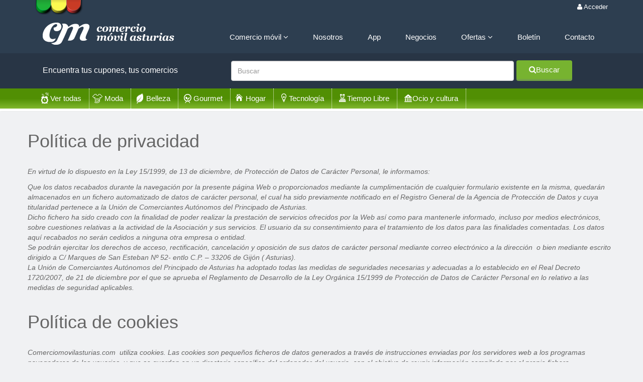

--- FILE ---
content_type: text/html; charset=utf-8
request_url: https://comerciomovilasturias.com/pages/politica-de-privacidad
body_size: 4636
content:
<!DOCTYPE html>
<html lang="es">
<head>
  <meta charset="utf-8">
  <meta name="viewport" content="width=device-width, initial-scale=1.0">
  <meta name="description" content="">
  <title>Inicio | Agora</title>
  <link href="/stylesheets/new_theme/bootstrap.min.css?1437566002" media="screen" rel="stylesheet" type="text/css">
  <link href="/stylesheets/new_theme/font-awesome.min.css?1437566002" media="screen" rel="stylesheet" type="text/css">
  <link href="/stylesheets/new_theme/animate.min.css?1437566002" media="screen" rel="stylesheet" type="text/css">
  <link href="/stylesheets/new_theme/prettyPhoto.css?1437566002" media="screen" rel="stylesheet" type="text/css">
  <link href="/stylesheets/new_theme/estilo.css?1437566002" media="screen" rel="stylesheet" type="text/css">
  <link href="/stylesheets/new_theme/responsive.css?1437566002" media="screen" rel="stylesheet" type="text/css">
  <link href="/stylesheets/new_theme/login.css?1437566002" media="screen" rel="stylesheet" type="text/css">
  <meta name="csrf-param" content="authenticity_token">
  <meta name="csrf-token" content="wLoSCfcjl0olZYF19DM68/UH9R26WzYcT0xk/D8Jmzs=">
  <meta name="title" content="Política de privacidad">
  <meta name="keywords" content="política, privacidad, comerciomovil, asturias">
  <meta name="description" content="Política de privacidad de Comercio Móvil Asturias">
</head>
<body>
  <header id="header">
    <div class="top-bar">
      <div class="container">
        <div class="row">
          <div class="col-sm-6 col-xs-4"><img class="bandas img-responsive" src="/images/new_theme/header/bandas-comercio.png" alt=""></div>
          <div class="col-sm-6 col-xs-8">
            <span class="derecha"><i class="fa fa-user"></i> <a href="/admin" title="Acceder">Acceder</a></span>
          </div>
        </div>
      </div>
    </div>
    <nav class="navbar navbar-inverse" role="banner">
      <div class="container">
        <div class="navbar-header">
          <button type="button" class="navbar-toggle" data-toggle="collapse" data-target=".navbar-collapse"><span class="sr-only">Toggle navigation</span> <span class="icon-bar"></span> <span class="icon-bar"></span> <span class="icon-bar"></span></button> <a class="navbar-brand" href="/"><img class="img-responsive" src="/images/new_theme/header/logo.png" alt="logo"></a>
        </div>
        <div class="collapse navbar-collapse navbar-right">
          <ul class="nav navbar-nav">
            <li class="dropdown">
              <a href="" class="dropdown-toggle" data-toggle="dropdown">Comercio móvil <i class="fa fa-angle-down"></i></a>
              <ul class="dropdown-menu">
                <li>
                  <a href="/pages/que-es#que-es">¿Qué es?</a>
                </li>
                <li>
                  <a href="/pages/que-es#ventajas">Ventajas</a>
                </li>
                <li>
                  <a href="/pages/que-es#funciona">¿Cómo funciona?</a>
                </li>
                <li>
                  <a href="/pages/preguntas-frecuentes">Preguntas frecuentes</a>
                </li>
              </ul>
            </li>
            <li>
              <a href="/pages/quienes-somos">Nosotros</a>
            </li>
            <li>
              <a href="/pages/descarga-de-aplicaciones">App</a>
            </li>
            <li>
              <a href="/shops">Negocios</a>
            </li>
            <li class="dropdown">
              <a href="" class="dropdown-toggle" data-toggle="dropdown">Ofertas <i class="fa fa-angle-down"></i></a>
              <ul class="dropdown-menu">
                <li>
                  <a href="/offers">Todas</a>
                </li>
                <li>
                  <a href="/new_categories/moda/offers">Moda</a>
                </li>
                <li>
                  <a href="/new_categories/belleza/offers">Belleza</a>
                </li>
                <li>
                  <a href="/new_categories/gourmet/offers">Gourmet</a>
                </li>
                <li>
                  <a href="/new_categories/hogar/offers">Hogar</a>
                </li>
                <li>
                  <a href="/new_categories/tecnologia/offers">Tecnología</a>
                </li>
                <li>
                  <a href="/new_categories/tiempo-libre/offers">Tiempo Libre</a>
                </li>
                <li>
                  <a href="/new_categories/ocio-y-cultura/offers">Ocio y cultura</a>
                </li>
              </ul>
            </li>
            <li>
              <a href="/boletin">Boletín</a>
            </li>
            <li>
              <a href="/contacto">Contacto</a>
            </li>
          </ul>
        </div>
      </div>
    </nav>
    <div class="bottom-bar">
      <div class="container">
        <div class="row">
          <div class="col-md-4 col-sm-12 col-xs-12">
            <h3 class="container wow fadeInDown" data-wow-duration="1000ms" data-wow-delay="600ms">Encuentra tus cupones, tus comercios</h3>
          </div>
          <div class="col-md-8 col-sm-12 col-xs-12">
            <form accept-charset="UTF-8" action="/home/search" class="form-inline" method="get">
              <div style="margin:0;padding:0;display:inline">
                <input name="utf8" type="hidden" value="&#x2713;">
              </div><input class="buscador form-control" data-autocomplete="off" id="buscar" name="search" placeholder="Buscar" type="text" value=""><button class="btn btn-default" onclick="if($(&quot;#search&quot;).val()==&quot;Texto a buscar&quot;) $(&quot;#search&quot;).val(&quot;&quot;);" type="submit"><i class="fa fa-search"></i>Buscar</button>
            </form>
          </div>
        </div>
      </div>
    </div>
  </header>
  <div class="menu_bar">
    <a href="#" class="bt-menu"><i class="fa fa-bars"></i> Categorías</a>
  </div>
  <nav class="navbar-categorias oculta-cat">
    <div class="container">
      <div class="categorias">
        <div class="navbar-left">
          <ul class="nav navbar-nav">
            <li class="cat1">
              <a href="/offers" class="cat-todas">Ver todas</a>
            </li>
            <li class="cat2">
              <a href="/new_categories/moda/offers" class="cat-moda">Moda</a>
            </li>
            <li class="cat3">
              <a href="/new_categories/belleza/offers" class="cat-belleza">Belleza</a>
            </li>
            <li class="cat4">
              <a href="/new_categories/gourmet/offers" class="cat-gourmet">Gourmet</a>
            </li>
            <li class="cat5">
              <a href="/new_categories/hogar/offers" class="cat-hogar">Hogar</a>
            </li>
            <li class="cat6">
              <a href="/new_categories/tecnologia/offers" class="cat-tecnologia">Tecnología</a>
            </li>
            <li class="cat7">
              <a href="/new_categories/tiempo-libre/offers" class="cat-tiempo-libre">Tiempo Libre</a>
            </li>
            <li class="cat8">
              <a href="/new_categories/ocio-y-cultura/offers" class="cat-ocio-y-cultura">Ocio y cultura</a>
            </li>
          </ul>
        </div>
      </div>
    </div>
  </nav>
  <section id="page">
    <div class="container">
      <div class="row">
        <h1>Pol&iacute;tica de privacidad</h1>
        <p>&nbsp;</p>
        <p><em>En virtud de lo dispuesto en la Ley 15/1999, de 13 de diciembre, de Protecci&oacute;n de Datos de Car&aacute;cter Personal, le informamos:</em></p>
        <ul>
          <li><em>Que los datos recabados durante la navegaci&oacute;n por la presente p&aacute;gina Web o proporcionados mediante la cumplimentaci&oacute;n de cualquier formulario existente en la misma, quedar&aacute;n almacenados en un fichero automatizado de datos de car&aacute;cter personal, el cual ha sido previamente notificado en el Registro General de la Agencia de Protecci&oacute;n de Datos y cuya titularidad pertenece a la Uni&oacute;n de Comerciantes Aut&oacute;nomos&nbsp;del Principado de Asturias.</em></li>
          <li><em>Dicho fichero ha sido creado con la finalidad de poder realizar la prestaci&oacute;n de servicios ofrecidos por la Web as&iacute; como para mantenerle informado, incluso por medios electr&oacute;nicos, sobre cuestiones relativas a la actividad de la Asociaci&oacute;n y sus servicios. El usuario da su consentimiento para el tratamiento de los datos para las finalidades comentadas. Los datos aqu&iacute; recabados no ser&aacute;n cedidos a ninguna otra empresa o entidad.</em></li>
          <li><em>Se podr&aacute;n ejercitar los derechos de acceso, rectificaci&oacute;n, cancelaci&oacute;n y oposici&oacute;n de sus datos de car&aacute;cter personal mediante correo electr&oacute;nico a la direcci&oacute;n&nbsp;</em><em>&nbsp;o bien mediante escrito dirigido a C/ Marques de San Esteban N&ordm; 52- entlo C.P. &ndash; 33206 de Gij&oacute;n ( Asturias).</em></li>
          <li><em>La Uni&oacute;n de Comerciantes Aut&oacute;nomos&nbsp;del Principado de Asturias&nbsp;ha adoptado todas las medidas de seguridades necesarias y adecuadas a lo establecido en el Real Decreto 1720/2007, de 21 de diciembre por el que se aprueba el Reglamento de Desarrollo de la Ley Org&aacute;nica 15/1999 de Protecci&oacute;n de Datos de Car&aacute;cter Personal en lo relativo a las medidas de seguridad aplicables.</em></li>
        </ul>
        <h1>&nbsp;</h1>
        <h1>Pol&iacute;tica de cookies</h1>
        <p>&nbsp;</p>
        <ul>
          <li><em>Comerciomovilasturias.com &nbsp;utiliza cookies. Las cookies son peque&ntilde;os ficheros de datos generados a trav&eacute;s de instrucciones enviadas por los servidores web a los programas navegadores de los usuarios, y que se guardan en un directorio espec&iacute;fico del ordenador del usuario, con el objetivo de reunir informaci&oacute;n compilada por el propio fichero.</em></li>
          <li><em>Las cookies utilizadas en esta Web sirven para facilitar la navegaci&oacute;n de los usuarios y que el usuario pueda seleccionar el canal de videos que desea ver cada vez que entra en la p&aacute;gina en ning&uacute;n caso se utilizan para recopilar Informaci&oacute;n personal sobre el usuario.</em></li>
          <li>&nbsp;<em>El Usuario tiene la posibilidad de configurar su navegador para ser avisado en pantalla de la recepci&oacute;n de cookies y para impedir la instalaci&oacute;n de cookies en su disco duro.</em></li>
        </ul>
        <p>El m&eacute;todo de desactivaci&oacute;n de las cookies suele ser el siguiente:</p>
        <p><strong><em>Microsoft Internet Explorer</em></strong></p>
        <ol>
          <li><em>Pulse con el cursor del rat&oacute;n sobre la opci&oacute;n &quot;Herramientas&quot;, y despu&eacute;s sobre &quot;Opciones de Internet&quot;.</em></li>
          <li><em>Seleccione la pesta&ntilde;a &quot;Privacidad&quot;, y a continuaci&oacute;n pulse sobre el bot&oacute;n &quot;Opciones avanzadas...&quot;.</em></li>
          <li><em>Marque la casilla &quot;Sobreescribir la administraci&oacute;n autom&aacute;tica de cookies&quot;.</em></li>
          <li><em>Marque ahora la opci&oacute;n &quot;Cookies de origen - bloquear&quot;.</em></li>
          <li><em>Pulse ahora el bot&oacute;n de &quot;Aceptar&quot; las veces que sea necesario hasta regresar a la ventana normal del navegador.</em></li>
        </ol>
        <p><strong><em>Mozilla Firefox</em></strong></p>
        <ol>
          <li><em>Seleccione en la barra de men&uacute; la opci&oacute;n &quot;Herramientas&quot; (si utiliza Microsoft Windows) o la opci&oacute;n &quot;Firefox&quot; (en Macintosh), y a continuaci&oacute;n seleccione la pesta&ntilde;a &quot;Privacidad&quot;.</em></li>
          <li><em>Desactive la casilla &quot;Aceptar cookies de las webs&quot;.</em></li>
          <li><em>Cierre la ventana de opciones para regresar a la navegaci&oacute;n.</em></li>
        </ol>
      </div>
    </div>
  </section>
  <section class="destacados">
    <div class="container wow fadeInDown" data-wow-duration="1000ms" data-wow-delay="600ms">
      <div class="row">
        <div class="col-md-3 col-sm-6 no-margin">
          <a href="/pages/que-es#que-es">
          <div class="des1" id="contenedor2">
            <div id="contenido2">
              <h2>¿Qué es?</h2>
              <p>Se trata de una plataforma que ofrece las mejores ofertas del comercio asturiano, accesibles a través de una sencilla aplicación móvil totalmente gratuita.</p>
            </div>
          </div></a>
        </div>
        <div class="col-md-3 col-sm-6 no-margin">
          <a href="/pages/que-es#funciona">
          <div class="des2" id="contenedor2">
            <div id="contenido2">
              <h2>¿Cómo funciona?</h2>
              <p>El usuario sólo tiene que descargarse en su móvil la app Comercio Móvil y comenzará a recibir ofertas de los mejores comercios asturianos.</p>
            </div>
          </div></a>
        </div>
        <div class="col-md-3 col-sm-6 no-margin">
          <a href="/pages/que-es#ventajas">
          <div class="des3" id="contenedor2">
            <div id="contenido2">
              <h2>Ventajas</h2>
              <p>Las mejores ofertas del comercio y empresas de servicios con nuestra aplicación gratuita.</p>
            </div>
          </div></a>
        </div>
        <div class="col-md-3 col-sm-6 no-margin">
          <a href="/pages/descarga-de-aplicaciones">
          <div class="des4" id="contenedor2">
            <div id="contenido2">
              <h2>Descargar App</h2>
              <p>Descárgate gratis nuestra app (iPhone y Android) y aprovéchate desde ya de todas las ventajas: Entérate de todas nuestras ofertas, novedades, eventos...</p>
            </div>
          </div></a>
        </div>
      </div>
    </div>
  </section>
  <section id="bottom">
    <div class="container">
      <div class="row">
        <div class="col-md-3 col-sm-6">
          <div class="widget"><a href="/" title="Comercio Móvil de Asturias"><img class="img-responsive" src="/images/new_theme/pie/logo1.png"></a><br>
          <img class="img-responsive" src="/images/new_theme/pie/logo2.jpg" alt=""><br>
          <img class="img-responsive" src="/images/new_theme/pie/logos-impulsa-ok.png" alt=""></div>
        </div>
        <div class="col-md-3 col-sm-6">
          <div class="widget">
            <h3>Navegación</h3>
            <ul>
              <li>
                <a href="/pages/que-es">¿Qué es?</a>
              </li>
              <li>
                <a href="/pages/quienes-somos">Nosotros</a>
              </li>
              <li>
                <a href="/pages/descarga-de-aplicaciones">App</a>
              </li>
              <li>
                <a href="/shops">Negocios</a>
              </li>
              <li>
                <a href="/boletin">Boletín</a>
              </li>
              <li>
                <a href="/contacto">Contacto</a>
              </li>
              <li>
                <a href="/pages/preguntas-frecuentes">Preguntas frecuentes</a>
              </li>
            </ul>
          </div>
        </div>
        <div class="col-md-3 col-sm-6">
          <div class="widget">
            <h3>Ofertas</h3>
            <ul>
              <li>
                <a href="/new_categories/moda/offers">Moda</a>
              </li>
              <li>
                <a href="/new_categories/belleza/offers">Belleza</a>
              </li>
              <li>
                <a href="/new_categories/gourmet/offers">Gourmet</a>
              </li>
              <li>
                <a href="/new_categories/hogar/offers">Hogar</a>
              </li>
              <li>
                <a href="/new_categories/tecnologia/offers">Tecnología</a>
              </li>
              <li>
                <a href="/new_categories/tiempo-libre/offers">Tiempo Libre</a>
              </li>
              <li>
                <a href="/new_categories/ocio-y-cultura/offers">Ocio y cultura</a>
              </li>
            </ul>
          </div>
        </div>
        <div class="col-md-3 col-sm-6">
          <div class="widget">
            <h3>Descarga la App</h3><a href="/pages/descarga-de-aplicaciones"><img class="img-responsive" src="/images/new_theme/pie/descargapp.jpg" alt="Descargáte nuestra App"></a>
          </div>
        </div>
      </div>
    </div>
  </section>
  <footer id="footer" class="midnight-blue">
    <div class="container">
      <div class="row">
        <div class="col-sm-8">
          <a href="#"></a><a href="/contacto" class="contact_link" title="Contacta">Contacta</a> | <a href="#"></a><a href="/pages/aviso-legal" class="contact_link" title="Aviso legal">Aviso legal</a> | <a href="#"></a><a href="/pages/politica-de-privacidad" class="contact_link" title="Política de privacidad y cookies">Política de privacidad y cookies</a><br>
          &copy; 2017 Unión de comerciantes autónomos del Principado de Asturias . Todos los derechos reservados.
        </div>
        <div class="col-sm-4">
          <ul class="pull-right">
            <li title="Facebook"><img alt="Facebook" src="/images/new_theme/pie/facebook.jpg?1437566002"></li>
            <li title="Twitter"><img alt="Twitter" src="/images/new_theme/pie/twitter.jpg?1437566002"></li>
            <li title="Blogger">
              <a href="http://blog.comerciomovilasturias.com/" target="_blank"><img alt="Blogger" src="/images/new_theme/pie/blogger.jpg?1437566002"></a>
            </li>
          </ul>
        </div>
      </div>
    </div>
  </footer>
  <script src="/javascripts/new_theme/jquery.js?1437566002" type="text/javascript"></script> 
  <script src="/javascripts/jquery_ujs.js?1437566002" type="text/javascript"></script> 
  <script src="/javascripts/new_theme/bootstrap.min.js?1437566002" type="text/javascript"></script> 
  <script src="/javascripts/new_theme/jquery.prettyPhoto.js?1437566002" type="text/javascript"></script> 
  <script src="/javascripts/new_theme/jquery.isotope.min.js?1437566002" type="text/javascript"></script> 
  <script src="/javascripts/new_theme/main.js?1437566002" type="text/javascript"></script> 
  <script src="/javascripts/new_theme/wow.min.js?1437566002" type="text/javascript"></script> 
  <script src="/javascripts/neo.js?1437566002" type="text/javascript"></script> 
  <script type="text/javascript">

  var switchTo5x=true;
  </script> 
  <script type="text/javascript" src="https://w.sharethis.com/button/buttons.js"></script> 
  <script type="text/javascript">

  stLight.options({publisher: "4bc8b3fd-825f-4720-a36b-3362e3c95d57", doNotHash: false, doNotCopy: false, hashAddressBar: false});
  </script>
<script defer src="https://static.cloudflareinsights.com/beacon.min.js/vcd15cbe7772f49c399c6a5babf22c1241717689176015" integrity="sha512-ZpsOmlRQV6y907TI0dKBHq9Md29nnaEIPlkf84rnaERnq6zvWvPUqr2ft8M1aS28oN72PdrCzSjY4U6VaAw1EQ==" data-cf-beacon='{"version":"2024.11.0","token":"5814a3a170c94c73a0d764c409a3a31b","r":1,"server_timing":{"name":{"cfCacheStatus":true,"cfEdge":true,"cfExtPri":true,"cfL4":true,"cfOrigin":true,"cfSpeedBrain":true},"location_startswith":null}}' crossorigin="anonymous"></script>
</body>
</html>


--- FILE ---
content_type: text/css; charset=
request_url: https://comerciomovilasturias.com/stylesheets/new_theme/prettyPhoto.css?1437566002
body_size: 2364
content:
div.pp_default .pp_top,div.pp_default .pp_top .pp_middle,div.pp_default .pp_top .pp_left,div.pp_default .pp_top .pp_right,div.pp_default .pp_bottom,div.pp_default .pp_bottom .pp_left,div.pp_default .pp_bottom .pp_middle,div.pp_default .pp_bottom .pp_right{height:13px}
div.pp_default .pp_top .pp_left{background:url(../imagenes/prettyPhoto/default/sprite.png) -78px -93px no-repeat}
div.pp_default .pp_top .pp_middle{background:url(../imagenes/prettyPhoto/default/sprite_x.png) top left repeat-x}
div.pp_default .pp_top .pp_right{background:url(../imagenes/prettyPhoto/default/sprite.png) -112px -93px no-repeat}
div.pp_default .pp_content .ppt{color:#f8f8f8}
div.pp_default .pp_content_container .pp_left{background:url(../imagenes/prettyPhoto/default/sprite_y.png) -7px 0 repeat-y;padding-left:13px}
div.pp_default .pp_content_container .pp_right{background:url(../imagenes/prettyPhoto/default/sprite_y.png) top right repeat-y;padding-right:13px}
div.pp_default .pp_next:hover{background:url(../imagenes/prettyPhoto/default/sprite_next.png) center right no-repeat;cursor:pointer}
div.pp_default .pp_previous:hover{background:url(../imagenes/prettyPhoto/default/sprite_prev.png) center left no-repeat;cursor:pointer}
div.pp_default .pp_expand{background:url(../imagenes/prettyPhoto/default/sprite.png) 0 -29px no-repeat;cursor:pointer;width:28px;height:28px}
div.pp_default .pp_expand:hover{background:url(../imagenes/prettyPhoto/default/sprite.png) 0 -56px no-repeat;cursor:pointer}
div.pp_default .pp_contract{background:url(../imagenes/prettyPhoto/default/sprite.png) 0 -84px no-repeat;cursor:pointer;width:28px;height:28px}
div.pp_default .pp_contract:hover{background:url(../imagenes/prettyPhoto/default/sprite.png) 0 -113px no-repeat;cursor:pointer}
div.pp_default .pp_close{width:30px;height:30px;background:url(../imagenes/prettyPhoto/default/sprite.png) 2px 1px no-repeat;cursor:pointer}
div.pp_default .pp_gallery ul li a{background:url(../imagenes/prettyPhoto/default/default_thumb.png) center center #f8f8f8;border:1px solid #aaa}
div.pp_default .pp_social{margin-top:7px}
div.pp_default .pp_gallery a.pp_arrow_previous,div.pp_default .pp_gallery a.pp_arrow_next{position:static;left:auto}
div.pp_default .pp_nav .pp_play,div.pp_default .pp_nav .pp_pause{background:url(../imagenes/prettyPhoto/default/sprite.png) -51px 1px no-repeat;height:30px;width:30px}
div.pp_default .pp_nav .pp_pause{background-position:-51px -29px}
div.pp_default a.pp_arrow_previous,div.pp_default a.pp_arrow_next{background:url(../imagenes/prettyPhoto/default/sprite.png) -31px -3px no-repeat;height:20px;width:20px;margin:4px 0 0}
div.pp_default a.pp_arrow_next{left:52px;background-position:-82px -3px}
div.pp_default .pp_content_container .pp_details{margin-top:5px}
div.pp_default .pp_nav{clear:none;height:30px;width:110px;position:relative}
div.pp_default .pp_nav .currentTextHolder{font-family:Georgia;font-style:italic;color:#999;font-size:11px;left:75px;line-height:25px;position:absolute;top:2px;margin:0;padding:0 0 0 10px}
div.pp_default .pp_close:hover,div.pp_default .pp_nav .pp_play:hover,div.pp_default .pp_nav .pp_pause:hover,div.pp_default .pp_arrow_next:hover,div.pp_default .pp_arrow_previous:hover{opacity:0.7}
div.pp_default .pp_description{font-size:11px;font-weight:700;line-height:14px;margin:5px 50px 5px 0}
div.pp_default .pp_bottom .pp_left{background:url(../imagenes/prettyPhoto/default/sprite.png) -78px -127px no-repeat}
div.pp_default .pp_bottom .pp_middle{background:url(../imagenes/prettyPhoto/default/sprite_x.png) bottom left repeat-x}
div.pp_default .pp_bottom .pp_right{background:url(../imagenes/prettyPhoto/default/sprite.png) -112px -127px no-repeat}
div.pp_default .pp_loaderIcon{background:url(../imagenes/prettyPhoto/default/loader.gif) center center no-repeat}
div.light_rounded .pp_top .pp_left{background:url(../imagenes/prettyPhoto/light_rounded/sprite.png) -88px -53px no-repeat}
div.light_rounded .pp_top .pp_right{background:url(../imagenes/prettyPhoto/light_rounded/sprite.png) -110px -53px no-repeat}
div.light_rounded .pp_next:hover{background:url(../imagenes/prettyPhoto/light_rounded/btnNext.png) center right no-repeat;cursor:pointer}
div.light_rounded .pp_previous:hover{background:url(../imagenes/prettyPhoto/light_rounded/btnPrevious.png) center left no-repeat;cursor:pointer}
div.light_rounded .pp_expand{background:url(../imagenes/prettyPhoto/light_rounded/sprite.png) -31px -26px no-repeat;cursor:pointer}
div.light_rounded .pp_expand:hover{background:url(../imagenes/prettyPhoto/light_rounded/sprite.png) -31px -47px no-repeat;cursor:pointer}
div.light_rounded .pp_contract{background:url(../imagenes/prettyPhoto/light_rounded/sprite.png) 0 -26px no-repeat;cursor:pointer}
div.light_rounded .pp_contract:hover{background:url(../imagenes/prettyPhoto/light_rounded/sprite.png) 0 -47px no-repeat;cursor:pointer}
div.light_rounded .pp_close{width:75px;height:22px;background:url(../imagenes/prettyPhoto/light_rounded/sprite.png) -1px -1px no-repeat;cursor:pointer}
div.light_rounded .pp_nav .pp_play{background:url(../imagenes/prettyPhoto/light_rounded/sprite.png) -1px -100px no-repeat;height:15px;width:14px}
div.light_rounded .pp_nav .pp_pause{background:url(../imagenes/prettyPhoto/light_rounded/sprite.png) -24px -100px no-repeat;height:15px;width:14px}
div.light_rounded .pp_arrow_previous{background:url(../imagenes/prettyPhoto/light_rounded/sprite.png) 0 -71px no-repeat}
div.light_rounded .pp_arrow_next{background:url(../imagenes/prettyPhoto/light_rounded/sprite.png) -22px -71px no-repeat}
div.light_rounded .pp_bottom .pp_left{background:url(../imagenes/prettyPhoto/light_rounded/sprite.png) -88px -80px no-repeat}
div.light_rounded .pp_bottom .pp_right{background:url(../imagenes/prettyPhoto/light_rounded/sprite.png) -110px -80px no-repeat}
div.dark_rounded .pp_top .pp_left{background:url(../imagenes/prettyPhoto/dark_rounded/sprite.png) -88px -53px no-repeat}
div.dark_rounded .pp_top .pp_right{background:url(../imagenes/prettyPhoto/dark_rounded/sprite.png) -110px -53px no-repeat}
div.dark_rounded .pp_content_container .pp_left{background:url(../imagenes/prettyPhoto/dark_rounded/contentPattern.png) top left repeat-y}
div.dark_rounded .pp_content_container .pp_right{background:url(../imagenes/prettyPhoto/dark_rounded/contentPattern.png) top right repeat-y}
div.dark_rounded .pp_next:hover{background:url(../imagenes/prettyPhoto/dark_rounded/btnNext.png) center right no-repeat;cursor:pointer}
div.dark_rounded .pp_previous:hover{background:url(../imagenes/prettyPhoto/dark_rounded/btnPrevious.png) center left no-repeat;cursor:pointer}
div.dark_rounded .pp_expand{background:url(../imagenes/prettyPhoto/dark_rounded/sprite.png) -31px -26px no-repeat;cursor:pointer}
div.dark_rounded .pp_expand:hover{background:url(../imagenes/prettyPhoto/dark_rounded/sprite.png) -31px -47px no-repeat;cursor:pointer}
div.dark_rounded .pp_contract{background:url(../imagenes/prettyPhoto/dark_rounded/sprite.png) 0 -26px no-repeat;cursor:pointer}
div.dark_rounded .pp_contract:hover{background:url(../imagenes/prettyPhoto/dark_rounded/sprite.png) 0 -47px no-repeat;cursor:pointer}
div.dark_rounded .pp_close{width:75px;height:22px;background:url(../imagenes/prettyPhoto/dark_rounded/sprite.png) -1px -1px no-repeat;cursor:pointer}
div.dark_rounded .pp_description{margin-right:85px;color:#fff}
div.dark_rounded .pp_nav .pp_play{background:url(../imagenes/prettyPhoto/dark_rounded/sprite.png) -1px -100px no-repeat;height:15px;width:14px}
div.dark_rounded .pp_nav .pp_pause{background:url(../imagenes/prettyPhoto/dark_rounded/sprite.png) -24px -100px no-repeat;height:15px;width:14px}
div.dark_rounded .pp_arrow_previous{background:url(../imagenes/prettyPhoto/dark_rounded/sprite.png) 0 -71px no-repeat}
div.dark_rounded .pp_arrow_next{background:url(../imagenes/prettyPhoto/dark_rounded/sprite.png) -22px -71px no-repeat}
div.dark_rounded .pp_bottom .pp_left{background:url(../imagenes/prettyPhoto/dark_rounded/sprite.png) -88px -80px no-repeat}
div.dark_rounded .pp_bottom .pp_right{background:url(../imagenes/prettyPhoto/dark_rounded/sprite.png) -110px -80px no-repeat}
div.dark_rounded .pp_loaderIcon{background:url(../imagenes/prettyPhoto/dark_rounded/loader.gif) center center no-repeat}
div.dark_square .pp_left,div.dark_square .pp_middle,div.dark_square .pp_right,div.dark_square .pp_content{background:#000}
div.dark_square .pp_description{color:#fff;margin:0 85px 0 0}
div.dark_square .pp_loaderIcon{background:url(../imagenes/prettyPhoto/dark_square/loader.gif) center center no-repeat}
div.dark_square .pp_expand{background:url(../imagenes/prettyPhoto/dark_square/sprite.png) -31px -26px no-repeat;cursor:pointer}
div.dark_square .pp_expand:hover{background:url(../imagenes/prettyPhoto/dark_square/sprite.png) -31px -47px no-repeat;cursor:pointer}
div.dark_square .pp_contract{background:url(../imagenes/prettyPhoto/dark_square/sprite.png) 0 -26px no-repeat;cursor:pointer}
div.dark_square .pp_contract:hover{background:url(../imagenes/prettyPhoto/dark_square/sprite.png) 0 -47px no-repeat;cursor:pointer}
div.dark_square .pp_close{width:75px;height:22px;background:url(../imagenes/prettyPhoto/dark_square/sprite.png) -1px -1px no-repeat;cursor:pointer}
div.dark_square .pp_nav{clear:none}
div.dark_square .pp_nav .pp_play{background:url(../imagenes/prettyPhoto/dark_square/sprite.png) -1px -100px no-repeat;height:15px;width:14px}
div.dark_square .pp_nav .pp_pause{background:url(../imagenes/prettyPhoto/dark_square/sprite.png) -24px -100px no-repeat;height:15px;width:14px}
div.dark_square .pp_arrow_previous{background:url(../imagenes/prettyPhoto/dark_square/sprite.png) 0 -71px no-repeat}
div.dark_square .pp_arrow_next{background:url(../imagenes/prettyPhoto/dark_square/sprite.png) -22px -71px no-repeat}
div.dark_square .pp_next:hover{background:url(../imagenes/prettyPhoto/dark_square/btnNext.png) center right no-repeat;cursor:pointer}
div.dark_square .pp_previous:hover{background:url(../imagenes/prettyPhoto/dark_square/btnPrevious.png) center left no-repeat;cursor:pointer}
div.light_square .pp_expand{background:url(../imagenes/prettyPhoto/light_square/sprite.png) -31px -26px no-repeat;cursor:pointer}
div.light_square .pp_expand:hover{background:url(../imagenes/prettyPhoto/light_square/sprite.png) -31px -47px no-repeat;cursor:pointer}
div.light_square .pp_contract{background:url(../imagenes/prettyPhoto/light_square/sprite.png) 0 -26px no-repeat;cursor:pointer}
div.light_square .pp_contract:hover{background:url(../imagenes/prettyPhoto/light_square/sprite.png) 0 -47px no-repeat;cursor:pointer}
div.light_square .pp_close{width:75px;height:22px;background:url(../imagenes/prettyPhoto/light_square/sprite.png) -1px -1px no-repeat;cursor:pointer}
div.light_square .pp_nav .pp_play{background:url(../imagenes/prettyPhoto/light_square/sprite.png) -1px -100px no-repeat;height:15px;width:14px}
div.light_square .pp_nav .pp_pause{background:url(../imagenes/prettyPhoto/light_square/sprite.png) -24px -100px no-repeat;height:15px;width:14px}
div.light_square .pp_arrow_previous{background:url(../imagenes/prettyPhoto/light_square/sprite.png) 0 -71px no-repeat}
div.light_square .pp_arrow_next{background:url(../imagenes/prettyPhoto/light_square/sprite.png) -22px -71px no-repeat}
div.light_square .pp_next:hover{background:url(../imagenes/prettyPhoto/light_square/btnNext.png) center right no-repeat;cursor:pointer}
div.light_square .pp_previous:hover{background:url(../imagenes/prettyPhoto/light_square/btnPrevious.png) center left no-repeat;cursor:pointer}
div.facebook .pp_top .pp_left{background:url(../imagenes/prettyPhoto/facebook/sprite.png) -88px -53px no-repeat}
div.facebook .pp_top .pp_middle{background:url(../imagenes/prettyPhoto/facebook/contentPatternTop.png) top left repeat-x}
div.facebook .pp_top .pp_right{background:url(../imagenes/prettyPhoto/facebook/sprite.png) -110px -53px no-repeat}
div.facebook .pp_content_container .pp_left{background:url(../imagenes/prettyPhoto/facebook/contentPatternLeft.png) top left repeat-y}
div.facebook .pp_content_container .pp_right{background:url(../imagenes/prettyPhoto/facebook/contentPatternRight.png) top right repeat-y}
div.facebook .pp_expand{background:url(../imagenes/prettyPhoto/facebook/sprite.png) -31px -26px no-repeat;cursor:pointer}
div.facebook .pp_expand:hover{background:url(../imagenes/prettyPhoto/facebook/sprite.png) -31px -47px no-repeat;cursor:pointer}
div.facebook .pp_contract{background:url(../imagenes/prettyPhoto/facebook/sprite.png) 0 -26px no-repeat;cursor:pointer}
div.facebook .pp_contract:hover{background:url(../imagenes/prettyPhoto/facebook/sprite.png) 0 -47px no-repeat;cursor:pointer}
div.facebook .pp_close{width:22px;height:22px;background:url(../imagenes/prettyPhoto/facebook/sprite.png) -1px -1px no-repeat;cursor:pointer}
div.facebook .pp_description{margin:0 37px 0 0}
div.facebook .pp_loaderIcon{background:url(../imagenes/prettyPhoto/facebook/loader.gif) center center no-repeat}
div.facebook .pp_arrow_previous{background:url(../imagenes/prettyPhoto/facebook/sprite.png) 0 -71px no-repeat;height:22px;margin-top:0;width:22px}
div.facebook .pp_arrow_previous.disabled{background-position:0 -96px;cursor:default}
div.facebook .pp_arrow_next{background:url(../imagenes/prettyPhoto/facebook/sprite.png) -32px -71px no-repeat;height:22px;margin-top:0;width:22px}
div.facebook .pp_arrow_next.disabled{background-position:-32px -96px;cursor:default}
div.facebook .pp_nav{margin-top:0}
div.facebook .pp_nav p{font-size:15px;padding:0 3px 0 4px}
div.facebook .pp_nav .pp_play{background:url(../imagenes/prettyPhoto/facebook/sprite.png) -1px -123px no-repeat;height:22px;width:22px}
div.facebook .pp_nav .pp_pause{background:url(../imagenes/prettyPhoto/facebook/sprite.png) -32px -123px no-repeat;height:22px;width:22px}
div.facebook .pp_next:hover{background:url(../imagenes/prettyPhoto/facebook/btnNext.png) center right no-repeat;cursor:pointer}
div.facebook .pp_previous:hover{background:url(../imagenes/prettyPhoto/facebook/btnPrevious.png) center left no-repeat;cursor:pointer}
div.facebook .pp_bottom .pp_left{background:url(../imagenes/prettyPhoto/facebook/sprite.png) -88px -80px no-repeat}
div.facebook .pp_bottom .pp_middle{background:url(../imagenes/prettyPhoto/facebook/contentPatternBottom.png) top left repeat-x}
div.facebook .pp_bottom .pp_right{background:url(../imagenes/prettyPhoto/facebook/sprite.png) -110px -80px no-repeat}
div.pp_pic_holder a:focus{outline:none}
div.pp_overlay{background:#000;display:none;left:0;position:absolute;top:0;width:100%;z-index:9500}
div.pp_pic_holder{display:none;position:absolute;width:100px;z-index:10000}
.pp_content{height:40px;min-width:40px}
* html .pp_content{width:40px}
.pp_content_container{position:relative;text-align:left;width:100%}
.pp_content_container .pp_left{padding-left:20px}
.pp_content_container .pp_right{padding-right:20px}
.pp_content_container .pp_details{float:left;margin:10px 0 2px}
.pp_description{display:none;margin:0}
.pp_social{float:left;margin:0}
.pp_social .facebook{float:left;margin-left:5px;width:55px;overflow:hidden}
.pp_social .twitter{float:left}
.pp_nav{clear:right;float:left;margin:3px 10px 0 0}
.pp_nav p{float:left;white-space:nowrap;margin:2px 4px}
.pp_nav .pp_play,.pp_nav .pp_pause{float:left;margin-right:4px;text-indent:-10000px}
a.pp_arrow_previous,a.pp_arrow_next{display:block;float:left;height:15px;margin-top:3px;overflow:hidden;text-indent:-10000px;width:14px}
.pp_hoverContainer{position:absolute;top:0;width:100%;z-index:2000}
.pp_gallery{display:none;left:50%;margin-top:-50px;position:absolute;z-index:10000}
.pp_gallery div{float:left;overflow:hidden;position:relative}
.pp_gallery ul{float:left;height:35px;position:relative;white-space:nowrap;margin:0 0 0 5px;padding:0}
.pp_gallery ul a{border:1px rgba(0,0,0,0.5) solid;display:block;float:left;height:33px;overflow:hidden}
.pp_gallery ul a img{border:0}
.pp_gallery li{display:block;float:left;margin:0 5px 0 0;padding:0}
.pp_gallery li.default a{background:url(../imagenes/prettyPhoto/facebook/default_thumbnail.gif) 0 0 no-repeat;display:block;height:33px;width:50px}
.pp_gallery .pp_arrow_previous,.pp_gallery .pp_arrow_next{margin-top:7px!important}
a.pp_next{background:url(../imagenes/prettyPhoto/light_rounded/btnNext.png) 10000px 10000px no-repeat;display:block;float:right;height:100%;text-indent:-10000px;width:49%}
a.pp_previous{background:url(../imagenes/prettyPhoto/light_rounded/btnNext.png) 10000px 10000px no-repeat;display:block;float:left;height:100%;text-indent:-10000px;width:49%}
a.pp_expand,a.pp_contract{cursor:pointer;display:none;height:20px;position:absolute;right:30px;text-indent:-10000px;top:10px;width:20px;z-index:20000}
a.pp_close{position:absolute;right:0;top:0;display:block;line-height:22px;text-indent:-10000px}
.pp_loaderIcon{display:block;height:24px;left:50%;position:absolute;top:50%;width:24px;margin:-12px 0 0 -12px}
#pp_full_res{line-height:1!important}
#pp_full_res .pp_inline{text-align:left}
#pp_full_res .pp_inline p{margin:0 0 15px}
div.ppt{color:#fff;display:none;font-size:17px;z-index:9999;margin:0 0 5px 15px}
div.pp_default .pp_content,div.light_rounded .pp_content{background-color:#fff}
div.pp_default #pp_full_res .pp_inline,div.light_rounded .pp_content .ppt,div.light_rounded #pp_full_res .pp_inline,div.light_square .pp_content .ppt,div.light_square #pp_full_res .pp_inline,div.facebook .pp_content .ppt,div.facebook #pp_full_res .pp_inline{color:#000}
div.pp_default .pp_gallery ul li a:hover,div.pp_default .pp_gallery ul li.selected a,.pp_gallery ul a:hover,.pp_gallery li.selected a{border-color:#fff}
div.pp_default .pp_details,div.light_rounded .pp_details,div.dark_rounded .pp_details,div.dark_square .pp_details,div.light_square .pp_details,div.facebook .pp_details{position:relative}
div.light_rounded .pp_top .pp_middle,div.light_rounded .pp_content_container .pp_left,div.light_rounded .pp_content_container .pp_right,div.light_rounded .pp_bottom .pp_middle,div.light_square .pp_left,div.light_square .pp_middle,div.light_square .pp_right,div.light_square .pp_content,div.facebook .pp_content{background:#fff}
div.light_rounded .pp_description,div.light_square .pp_description{margin-right:85px}
div.light_rounded .pp_gallery a.pp_arrow_previous,div.light_rounded .pp_gallery a.pp_arrow_next,div.dark_rounded .pp_gallery a.pp_arrow_previous,div.dark_rounded .pp_gallery a.pp_arrow_next,div.dark_square .pp_gallery a.pp_arrow_previous,div.dark_square .pp_gallery a.pp_arrow_next,div.light_square .pp_gallery a.pp_arrow_previous,div.light_square .pp_gallery a.pp_arrow_next{margin-top:12px!important}
div.light_rounded .pp_arrow_previous.disabled,div.dark_rounded .pp_arrow_previous.disabled,div.dark_square .pp_arrow_previous.disabled,div.light_square .pp_arrow_previous.disabled{background-position:0 -87px;cursor:default}
div.light_rounded .pp_arrow_next.disabled,div.dark_rounded .pp_arrow_next.disabled,div.dark_square .pp_arrow_next.disabled,div.light_square .pp_arrow_next.disabled{background-position:-22px -87px;cursor:default}
div.light_rounded .pp_loaderIcon,div.light_square .pp_loaderIcon{background:url(../imagenes/prettyPhoto/light_rounded/loader.gif) center center no-repeat}
div.dark_rounded .pp_top .pp_middle,div.dark_rounded .pp_content,div.dark_rounded .pp_bottom .pp_middle{background:url(../imagenes/prettyPhoto/dark_rounded/contentPattern.png) top left repeat}
div.dark_rounded .currentTextHolder,div.dark_square .currentTextHolder{color:#c4c4c4}
div.dark_rounded #pp_full_res .pp_inline,div.dark_square #pp_full_res .pp_inline{color:#fff}
.pp_top,.pp_bottom{height:20px;position:relative}
* html .pp_top,* html .pp_bottom{padding:0 20px}
.pp_top .pp_left,.pp_bottom .pp_left{height:20px;left:0;position:absolute;width:20px}
.pp_top .pp_middle,.pp_bottom .pp_middle{height:20px;left:20px;position:absolute;right:20px}
* html .pp_top .pp_middle,* html .pp_bottom .pp_middle{left:0;position:static}
.pp_top .pp_right,.pp_bottom .pp_right{height:20px;left:auto;position:absolute;right:0;top:0;width:20px}
.pp_fade,.pp_gallery li.default a img{display:none}

--- FILE ---
content_type: text/css; charset=
request_url: https://comerciomovilasturias.com/stylesheets/new_theme/estilo.css?1437566002
body_size: 5450
content:
@import url(http://fonts.googleapis.com/css?family=Open+Sans:300italic,400italic,600italic,700italic,800italic,400,600,700,300,800);

* {
  margin          : 0;
  padding         : 0;
  border          : 0;
  list-style-type : none;
  outline         : none !important
}

/* Para Safari */
::selection {
  background : #283545;
  color      : #ffffff
}

/* Para Firefox */
::-moz-selection {
  background : #283545;
  color      : #ffffff
}

body {
  font-family : 'Open Sans', sans-serif;
  color       : #666666;
  background  : #f0f1f3;
}

input, textarea, select {
  padding    : 3px;
  border     : 1px solid #dad8d8;
  background : #ffffff;
  color      : #444444
}

select {
  padding : 0
}

a {
  text-decoration : none;
  color           : #ffffff
}

a:hover {
  color           : #ffffff;
  text-decoration : underline !important
}

h1 a, h2 a, h3 a, h4 a, h5 a, h6 a {
  text-decoration : none
}

h1 {
  margin      : 0;
  padding     : 0;
  font-family : 'Open Sans', sans-serif;
  font-size   : 36px;
}

h2, h3, h4, h5, h6 {
  margin      : 0 0 10px;
  font-family : 'Open Sans', sans-serif;
}

h2 {
  font-size : 20px
}

h3 {
  font-size : 16px
}

h4 {
  font-size : 14px
}

h5, h6 {
  font-size : 12px
}

ol {
  margin : 15px 0 15px 25px
}

ol li {
  list-style-type : decimal
}

ul {
  margin     : 0;
  padding    : 0;
  list-style : none
}

table {
  margin          : 10px 0;
  border-collapse : separate;
  border-spacing  : 3px
}

caption {
  margin-bottom : 5px;
  text-align    : left;
  font-size     : 1.5em;
  color         : #00263b
}

th, td {
  padding    : 10px;
  background : #ffffff;
  color      : #8d8e8f
}

th {
  background : #ff0000;
  color      : #ffffff
}

hr {
  clear      : both;
  width      : 100%;
  height     : 1px;
  border     : 0;
  background : #000000;
  color      : #000000
}

p {
  margin      : 0 0 10px;
  line-height : 1.5em;
  font-family : Arial, Verdana, Helvetica, sans-serif;
  font-size   : 14px
}

.gris {
  color : #808080
}

/* Botones */
.btn-default {
  font-size             : 15px;
  padding               : 8px 25px;
  background            : #77b330;
  color                 : #ffffff;
  border                : none;
  -webkit-box-shadow    : 0 1px 0 #73a344, 0 2px 0 #73a344, 0 3px 0 #73a344, 0 4px 0 #73a344;
  -moz-box-shadow       : 0 1px 0 #73a344, 0 2px 0 #73a344, 0 3px 0 #73a344, 0 4px 0 #73a344;
  box-shadow            : 0 1px 0 #73a344, 0 2px 0 #73a344, 0 3px 0 #73a344, 0 4px 0 #73a344;
  -webkit-border-radius : 4px;
  -moz-border-radius    : 4px;
  border-radius         : 4px;
  margin-top            : -5px;
}

.btn-default:hover,
.btn-default:focus {
  background         : #77b330;
  outline            : none;
  box-shadow         : none;
  color              : #ffffff;
  -webkit-box-shadow : 0 1px 0 #77b330, 0 2px 0 #77b330, 0 3px 0 #77b330, 0 4px 0 #77b330;
  -moz-box-shadow    : 0 1px 0 #77b330, 0 2px 0 #77b330, 0 3px 0 #77b330, 0 4px 0 #77b330;
  box-shadow         : 0 1px 0 #77b330, 0 2px 0 #77b330, 0 3px 0 #77b330, 0 4px 0 #77b330;
}

.btn-primary {
  font-size             : 15px;
  padding               : 8px 25px;
  background            : #f24655;
  color                 : #ffffff;
  border                : none;
  margin-top            : 10px;
  -webkit-box-shadow    : 0 1px 0 #e72e3e, 0 2px 0 #e72e3e, 0 3px 0 #e72e3e, 0 4px 0 #e72e3e;
  -moz-box-shadow       : 0 1px 0 #e72e3e, 0 2px 0 #e72e3e, 0 3px 0 #e72e3e, 0 4px 0 #e72e3e;
  box-shadow            : 0 1px 0 #e72e3e, 0 2px 0 #e72e3e, 0 3px 0 #e72e3e, 0 4px 0 #e72e3e;
  -webkit-border-radius : 4px;
  -moz-border-radius    : 4px;
  border-radius         : 4px;;
}

.btn-primary:hover,
.btn-primary:focus {
  background         : #f24655;
  outline            : none;
  box-shadow         : none;
  -webkit-box-shadow : 0 1px 0 #f24655, 0 2px 0 #f24655, 0 3px 0 #f24655, 0 4px 0 #f24655;
  -moz-box-shadow    : 0 1px 0 #f24655, 0 2px 0 #f24655, 0 3px 0 #f24655, 0 4px 0 #f24655;
  box-shadow         : 0 1px 0 #f24655, 0 2px 0 #f24655, 0 3px 0 #f24655, 0 4px 0 #f24655;
}

.btn-transparent {
  border     : 3px solid #ffffff;
  background : transparent;
  color      : #ffffff;
}

.btn-transparent:hover {
  border-color : rgba(255, 255, 255, 0.5);
}

.derecha {
  float : right;
}

body > section {
  padding : 40px 0;
}

.center {
  text-align     : center;
  padding-bottom : 55px;
}

.no-margin {
  margin  : 0;
  padding : 0;
}

.oculta {
  display : none
}

@-webkit-keyframes scaleIn {
  0% {
    opacity           : 0;
    -webkit-transform : scale(0);
    transform         : scale(0);
  }

  100% {
    opacity           : 1;
    -webkit-transform : scale(1);
    transform         : scale(1);
  }
}

@keyframes scaleIn {
  0% {
    opacity           : 0;
    -webkit-transform : scale(0);
    -ms-transform     : scale(0);
    transform         : scale(0);
  }

  100% {
    opacity           : 1;
    -webkit-transform : scale(1);
    -ms-transform     : scale(1);
    transform         : scale(1);
  }
}

.error {
  color : #f24655;
}

/*************************
*******Header******
**************************/

#acceso {
  background : #ffffff;
  box-shadow : 0 0 5px #cccccc;
  color      : #6b6b6b;
  padding    : 25px 2% 61px;
  position   : absolute;
  right      : 420px;
  text-align : left;
  top        : 31px;
  z-index    : 100000
}

.flecha {
  position            : absolute;
  top                 : -7px;
  right               : 30px;
  width               : 0px;
  height              : 0px;
  border              : 1px solid transparent;
  border-width        : 0 7px 7px;
  border-bottom-color : #ffffff
}

#a_acceso .cerrar {
  position    : absolute;
  top         : 10px;
  right       : 10px;
  width       : 34px;
  height      : 30px;
  float       : right;
  background  : transparent url("../../images/new_theme/icons/cerrar.png") no-repeat 0 0;
  text-indent : -999999px
}

#a_acceso h2 {
  text-transform : uppercase;
  color          : #608e29;
  font-weight    : bold
}

#a_acceso h3 {
  margin-bottom : 30px
}

.form-signin input {
  margin-bottom : 10px
}

#header {
  background : #2d3e50;
  color      : #ffffff !important
}

.top-bar {
  padding     : 0px 0px 10px 0px;
  line-height : 28px;
  font-size   : 13px;
  color       : #ffffff;
}

.navbar-brand {
  padding : 0;
  margin  : 0;
}

.navbar {
  border-radius  : 0;
  margin-bottom  : 0;
  background     : #2d3e50;
  padding        : 5px 0;
  padding-bottom : 0;
}

.navbar-nav {
  margin-top : 12px;
}

.navbar-nav > li {
  margin-left    : 25px;
  padding-bottom : 15px;
  font-size      : 15px;
}

.navbar-inverse .navbar-nav > li > a {
  padding     : 5px 12px;
  margin      : 0;
  color       : #ffffff;
  line-height : 24px;
  display     : inline-block;
}

.navbar-inverse .navbar-nav > li > a:hover {
  color : #ffffff;
}

.navbar-inverse {
  border : none;
}

.navbar-inverse .navbar-brand {
  font-size   : 3em;
  line-height : 50px;
  color       : #ffffff;
}

.navbar-inverse .navbar-nav > .active > a,
.navbar-inverse .navbar-nav > .active > a:hover,
.navbar-inverse .navbar-nav > .active > a:focus,
.navbar-inverse .navbar-nav > .open > a,
.navbar-inverse .navbar-nav > .open > a:hover,
.navbar-inverse .navbar-nav > .open > a:focus {
  text-decoration : underline;
  background      : transparent;
  color           : #ffffff;
}

.navbar-inverse .navbar-nav .dropdown-menu {
  background-color   : #2d3e50;
  border             : 0;
  padding            : 0;
  margin-top         : 0;
  border-top         : 0;
  border-radius      : 0;
  left               : 0;
  -webkit-box-shadow : 0 3px 8px rgba(0, 0, 0, 0.125);
  -moz-box-shadow    : 0 3px 8px rgba(0, 0, 0, 0.125);
  box-shadow         : 0 3px 8px rgba(0, 0, 0, 0.125);
}

.navbar-inverse .navbar-nav .dropdown-menu {
  min-width : 200px;
}

.navbar-inverse .navbar-nav .dropdown-menu:before {
  position : absolute;
  top      : 0;
}

.navbar-inverse .navbar-nav .dropdown-menu > li > a {
  padding : 8px 15px;
  color   : #ffffff;
}

.navbar-inverse .navbar-nav .dropdown-menu > li:hover > a,
.navbar-inverse .navbar-nav .dropdown-menu > li:focus > a,
.navbar-inverse .navbar-nav .dropdown-menu > li.active > a {
  background-color : #8bb561;
  color            : #ffffff;
}

.navbar-inverse .navbar-nav .dropdown-menu > li:last-child > a {
  border-radius : 0 0 3px 3px;
}

.navbar-inverse .navbar-nav .dropdown-menu > li.divider {
  background-color : transparent;
}

.navbar-inverse .navbar-collapse,
.navbar-inverse .navbar-form {
  border-top     : 0;
  padding-bottom : 0;
}

.bottom-bar {
  padding        : 15px 0;
  vertical-align : middle;
  background     : #283545;
}

.bottom-bar h3 {
  padding-top : 10px;
}

.buscador {
  height       : 40px;
  width        : 75% !important;
  margin-right : 5px !important
}

.menu_bar {
  display : none;
}

/*************************
*******Inicio******
**************************/

#main-slider {
  position : relative;
}

#main-slider .carousel .carousel-content {
  margin-top : 50px;
}

#main-slider .carousel .slide-margin {
  margin-top : 40px;
}

#main-slider .carousel h1 {
  color : #ffffff;
}

#main-slider .carousel h2 {
  color : #81b740;
}

#main-slider .carousel .btn-slide {
  padding               : 8px 20px;
  color                 : #ffffff;
  margin-top            : 25px;
  display               : inline-block;
  font-size             : 15px;
  background            : #77b330;
  -webkit-border-radius : 4px;
  -moz-border-radius    : 4px;
  border-radius         : 4px;
  -webkit-box-shadow    : 0 1px 0 #73a344, 0 2px 0 #73a344, 0 3px 0 #73a344, 0 4px 0 #73a344;
  -moz-box-shadow       : 0 1px 0 #73a344, 0 2px 0 #73a344, 0 3px 0 #73a344, 0 4px 0 #73a344;
  box-shadow            : 0 1px 0 #73a344, 0 2px 0 #73a344, 0 3px 0 #73a344, 0 4px 0 #73a344;
}

#main-slider .carousel .btn-slide:hover {
  background         : #77b330;
  outline            : none;
  box-shadow         : none;
  color              : #ffffff;
  text-decoration    : none !important;
  -webkit-box-shadow : 0 1px 0 #77b330, 0 2px 0 #77b330, 0 3px 0 #77b330, 0 4px 0 #77b330;
  -moz-box-shadow    : 0 1px 0 #77b330, 0 2px 0 #77b330, 0 3px 0 #77b330, 0 4px 0 #77b330;
  box-shadow         : 0 1px 0 #77b330, 0 2px 0 #77b330, 0 3px 0 #77b330, 0 4px 0 #77b330;
}

#main-slider .carousel .slider-img {
  text-align : right;
  position   : absolute;
}

#main-slider .carousel .item {
  background-position : 50%;
  background-repeat   : no-repeat;
  background-size     : cover;
  left                : 0 !important;
  opacity             : 0;
  top                 : 0;
  position            : absolute;
  width               : 100%;
  display             : block !important;
  height              : 500px;
  -webkit-transition  : opacity ease-in-out 500ms;
  -moz-transition     : opacity ease-in-out 500ms;
  -o-transition       : opacity ease-in-out 500ms;
  transition          : opacity ease-in-out 500ms;
}

#main-slider .carousel .item:first-child {
  top      : auto;
  position : relative;
}

#main-slider .carousel .item.active {
  opacity            : 1;
  -webkit-transition : opacity ease-in-out 500ms;
  -moz-transition    : opacity ease-in-out 500ms;
  -o-transition      : opacity ease-in-out 500ms;
  transition         : opacity ease-in-out 500ms;
  z-index            : 1;
}

#main-slider .prev,
#main-slider .next {
  position             : absolute;
  top                  : 50%;
  background-color     : #c52d2f;
  color                : #ffffff;
  display              : inline-block;
  margin-top           : -25px;
  height               : 40px;
  line-height          : 40px;
  width                : 40px;
  line-height          : 40px;
  text-align           : center;
  z-index              : 5;
  webkit-border-radius : 4px;
  -moz-border-radius   : 4px;
  border-radius        : 4px;
}

#main-slider .prev:hover,
#main-slider .next:hover {
  background-color : #000000;
}

#main-slider .prev {
  left : 10px;
}

#main-slider .next {
  right : 10px;
}

#main-slider .carousel-indicators li {
  width            : 10px;
  height           : 10px;
  background-color : #ffffff;
  margin           : 0 15px 0 0;
  position         : relative;
}

#main-slider .carousel-indicators li:after {
  position      : absolute;
  content       : "";
  width         : 14px;
  height        : 14px;
  border-radius : 100%;
  background    : rgba(0, 0, 0, 0);
  border        : 1px solid #ffffff;
  left          : -3px;
  top           : -3px;
}

#main-slider .carousel-indicators .active {
  width            : 10px;
  height           : 10px;
  background-color : #c52d2f;
  margin           : 0 15px 0 0;
  border           : 1px solid #c52d2f;
  position         : relative;
}

#main-slider .carousel-indicators .active:after {
  position   : absolute;
  content    : "";
  width      : 14px;
  height     : 14px;
  background : #c52d2f;
  border     : 1px solid #c52d2f;
  left       : -3px;
  top        : -3px;
}

#main-slider .active .animation.animated-item-1 {
  -webkit-animation : fadeInUp 300ms linear 300ms both;
  -moz-animation    : fadeInUp 300ms linear 300ms both;
  -o-animation      : fadeInUp 300ms linear 300ms both;
  -ms-animation     : fadeInUp 300ms linear 300ms both;
  animation         : fadeInUp 300ms linear 300ms both;
}

#main-slider .active .animation.animated-item-2 {
  -webkit-animation : fadeInUp 300ms linear 600ms both;
  -moz-animation    : fadeInUp 300ms linear 600ms both;
  -o-animation      : fadeInUp 300ms linear 600ms both;
  -ms-animation     : fadeInUp 300ms linear 600ms both;
  animation         : fadeInUp 300ms linear 600ms both;
}

#main-slider .active .animation.animated-item-3 {
  -webkit-animation : fadeInUp 300ms linear 900ms both;
  -moz-animation    : fadeInUp 300ms linear 900ms both;
  -o-animation      : fadeInUp 300ms linear 900ms both;
  -ms-animation     : fadeInUp 300ms linear 900ms both;
  animation         : fadeInUp 300ms linear 900ms both;
}

#main-slider .active .animation.animated-item-4 {
  -webkit-animation : fadeInUp 300ms linear 1200ms both;
  -moz-animation    : fadeInUp 300ms linear 1200ms both;
  -o-animation      : fadeInUp 300ms linear 1200ms both;
  -ms-animation     : fadeInUp 300ms linear 1200ms both;
  animation         : fadeInUp 300ms linear 1200ms both;
}

.tipo1slider {
  font-size : 40px;
}

.tipo2slider {
  font-size   : 40px;
  font-weight : 700;
  color       : #81b740;
}

.tipo3slider {
  font-size : 55px;
}

.tipo4slider {
  font-size   : 55px;
  font-weight : 700;
}

/*************************
****Sección Categorias******
**************************/

.navbar-categorias {
  background         : rgba(81, 143, 4, 1);
  background         : -moz-linear-gradient(top, rgba(81, 143, 4, 1) 0%, rgba(81, 143, 4, 1) 50%, rgba(126, 181, 44, 1) 97%, rgba(126, 181, 44, 1) 100%);
  background         : -webkit-gradient(left top, left bottom, color-stop(0%, rgba(81, 143, 4, 1)), color-stop(50%, rgba(81, 143, 4, 1)), color-stop(97%, rgba(126, 181, 44, 1)), color-stop(100%, rgba(126, 181, 44, 1)));
  background         : -webkit-linear-gradient(top, rgba(81, 143, 4, 1) 0%, rgba(81, 143, 4, 1) 50%, rgba(126, 181, 44, 1) 97%, rgba(126, 181, 44, 1) 100%);
  background         : -o-linear-gradient(top, rgba(81, 143, 4, 1) 0%, rgba(81, 143, 4, 1) 50%, rgba(126, 181, 44, 1) 97%, rgba(126, 181, 44, 1) 100%);
  background         : -ms-linear-gradient(top, rgba(81, 143, 4, 1) 0%, rgba(81, 143, 4, 1) 50%, rgba(126, 181, 44, 1) 97%, rgba(126, 181, 44, 1) 100%);
  background         : linear-gradient(to bottom, rgba(81, 143, 4, 1) 0%, rgba(81, 143, 4, 1) 50%, rgba(126, 181, 44, 1) 97%, rgba(126, 181, 44, 1) 100%);
  -webkit-box-shadow : 0 2px 2px -2px rgba(0, 0, 0, 0.1);
  -moz-box-shadow    : 0 2px 2px -2px rgba(0, 0, 0, 0.1);
  box-shadow         : 0 2px 2px -2px rgba(0, 0, 0, 0.1);
  border-bottom      : 5px solid #ffffff;
}

/*Gestión imagenes categorias*/

.cat-todas {
  background : url("../../images/new_theme/icons/ultimasOfertas2.png") no-repeat scroll 10% 50% transparent;
}

.cat1 a:hover {
  background : url("../../images/new_theme/icons/ultimasOfertas2.png") no-repeat scroll 10% 50% #2d3e50 !important;
}

.cat1 a.active {
  background : url("../../images/new_theme/icons/ultimasOfertas.png") no-repeat scroll 10% 50% #ffffff !important;
}

.cat-moda {
  background : url("../../images/new_theme/icons/moda.png") no-repeat scroll 10% 50% transparent;
}

.cat2 a:hover {
  background : url("../../images/new_theme/icons/moda.png") no-repeat scroll 10% 50% #2d3e50 !important;
}

.cat2 a.active {
  background : url("../../images/new_theme/icons/moda2.png") no-repeat scroll 10% 50% #ffffff !important;
}

.cat-belleza {
  background : url("../../images/new_theme/icons/belleza.png") no-repeat scroll 10% 50% transparent;
}

.cat3 a:hover {
  background : url("../../images/new_theme/icons/belleza.png") no-repeat scroll 10% 50% #2d3e50 !important;
}

.cat3 a.active {
  background : url("../../images/new_theme/icons/belleza2.png") no-repeat scroll 10% 50% #ffffff !important;
}

.cat-gourmet {
  background : url("../../images/new_theme/icons/gourmet.png") no-repeat scroll 10% 50% transparent;
}

.cat4 a:hover {
  background : url("../../images/new_theme/icons/gourmet.png") no-repeat scroll 10% 50% #2d3e50 !important;
}

.cat4 a.active {
  background : url("../../images/new_theme/icons/gourmet2.png") no-repeat scroll 10% 50% #ffffff !important;
}

.cat-hogar {
  background : url("../../images/new_theme/icons/hogar.png") no-repeat scroll 10% 50% transparent;
}

.cat5 a:hover {
  background : url("../../images/new_theme/icons/hogar.png") no-repeat scroll 10% 50% #2d3e50 !important;
}

.cat5 a.active {
  background : url("../../images/new_theme/icons/hogar2.png") no-repeat scroll 10% 50% #ffffff !important;
}

.cat-tecnologia {
  background : url("../../images/new_theme/icons/tecnologia.png") no-repeat scroll 10% 50% transparent;
}

.cat6 a:hover {
  background : url("../../images/new_theme/icons/tecnologia.png") no-repeat scroll 10% 50% #2d3e50 !important;
}

.cat6 a.active {
  background : url("../../images/new_theme/icons/tecnologia2.png") no-repeat scroll 10% 50% #ffffff !important;
}

.cat-tiempo-libre {
  background : url("../../images/new_theme/icons/tiempolibre.png") no-repeat scroll 10% 50% transparent;
}

.cat7 a:hover {
  background : url("../../images/new_theme/icons/tiempolibre.png") no-repeat scroll 10% 50% #2d3e50 !important;
}

.cat7 a.active {
  background : url("../../images/new_theme/icons/tiempolibre2.png") no-repeat scroll 10% 50% #ffffff !important;
}

.cat-ocio-y-cultura {
  background : url("../../images/new_theme/icons/cultura.png") no-repeat scroll 10% 50% transparent;
}

.cat8 a:hover {
  background : url("../../images/new_theme/icons/cultura.png") no-repeat scroll 10% 50% #2d3e50 !important;
}

.cat8 a.active {
  background : url("../../images/new_theme/icons/cultura2.png") no-repeat scroll 10% 50% #ffffff !important;
}

.categorias .navbar-nav > li {
  padding-bottom : 0px;
  margin-left    : 0px;
}

.categorias .navbar-nav > .active > a:hover,
.categorias .navbar-nav > .active > a:focus,
.categorias .navbar-nav > .open > a,
.categorias .navbar-nav > .open > a:hover,
.categorias .navbar-nav > .open > a:focus {
  text-decoration : none !important;
}

.categorias .navbar-nav > li > a.active {
  background : #ffffff;
  color      : #2d3e50;
}

.categorias .navbar-nav > li > a {
  padding-bottom : 10px;
  padding-top    : 10px;
  padding-left   : 30px;
  border-right   : 1px dotted #ffffff
}

.categorias .navbar-nav > li > a:hover {
  text-decoration : none !important;
}

.categorias .navbar-nav {
  margin-top : 0px;
}

/*************************
*******Cupones******
**************************/

.cupon-wrap {
  background            : none repeat scroll 0 0 #ffffff;
  -webkit-border-radius : 4px;
  -moz-border-radius    : 4px;
  border-radius         : 4px;
}

.cupones-descuento .cupon-wrap:hover {
  text-decoration    : none !important;
  -webkit-box-shadow : 7px 4px 21px 0px rgba(0, 0, 0, 0.25);
  -moz-box-shadow    : 7px 4px 21px 0px rgba(0, 0, 0, 0.25);
  box-shadow         : 7px 4px 21px 0px rgba(0, 0, 0, 0.25);
}

.cupon-wrap > img {
  padding : 8px 8px 0px 8px
}

.cupon-wrap > .titulo-cupon {
  margin         : 0 8px;
  padding        : 15px 5px;
  background     : #77b330;
  #white-space   : nowrap;
  #overflow      : hidden;
  #text-overflow : ellipsis;
}

.cupon-wrap > .titulo-cupon h2 {
  color         : #ffffff;
  font-weight   : 700;
  padding-left  : 5px;
  margin-bottom : 0px
}

.cupon-info {
  margin  : 0 0 40px;
  padding : 40px 30px;
}

.info-cupon {
  padding : 15px 10px 8px;
}

.info-cupon > span {
  font-size : 14px
}

.info-cupon p {
  color : #666666 !important
}

.info-cupon > p img {
  padding-right : 5px;
}

.info-cupon > .precio-descuento {
  text-align : right
}

.precio-descuento {
  margin-top : 15px;
}

.cupones-descuento .precio-descuento .descuento {
  font-size   : 30px;
  color       : #77b330;
  font-weight : 600;
}

.cupones-descuento .precio-descuento .precio {
  font-size     : 30px;
  font-weight   : 600;
  padding-right : 15px;
  color         : #000000
}

.cupones-descuento .precio-descuento .anterior {
  text-decoration : line-through;
  font-size       : 24px;
  padding-right   : 15px;
  color           : #000000
}

.fila {
  margin-top : 20px
}

.portfolio-item {
  margin-top : 20px !important
}

.destacados {
  padding-top    : 0 !important;
  padding-bottom : 0px !important;
  background     : #ffffff;
}

.destacados a {
  text-decoration : none !important;
}

.destacados .col-md-3:hover {
  background : #f0f1f3 !important
}

.des1, .des2, .des3, .des4 {
  background : url("../../images/new_theme/icons/destacado.png") no-repeat scroll 90% 50% transparent;
  color      : #666666 !important
}

.des1 h2, .des2 h2, .des3 h2, .des4 h2 {
  padding   : 40px 0px 0px 15px;
  font-size : 24px
}

.des1 p, .des2 p, .des3 p, .des4 p {
  width          : 70%;
  padding-left   : 15px;
  padding-bottom : 60px
}

.des1 {
  border-top : 15px solid #2d3e50;
}

.des2 {
  border-top : 15px solid #81b740;
}

.des3 {
  border-top : 15px solid #f24655;
}

.des4 {
  border-top : 15px solid #fcf950;
}

/*************************
*******Detalle cupón******
**************************/

.detalle-cupon .cupon-wrap {
  -webkit-box-shadow : 7px 4px 21px 0px rgba(0, 0, 0, 0.25);
  -moz-box-shadow    : 7px 4px 21px 0px rgba(0, 0, 0, 0.25);
  box-shadow         : 7px 4px 21px 0px rgba(0, 0, 0, 0.25);
}

.detalle-cupon .cupon-wrap > .titulo-cupon {
  margin                : 0;
  -webkit-border-radius : 4px 4px 0px 0px;
  -moz-border-radius    : 4px 4px 0px 0px;
  border-radius         : 4px 4px 0px 0px;
}

.detalle-cupon .info-cupon {
  padding : 25px 20px 8px;
}

.detalle-cupon .info-cupon h3 {
  margin-top  : 30px;
  color       : #333333;
  font-weight : 700;
}

.detalle-cupon .precio-descuento .descuento {
  font-size   : 45px;
  color       : #77b330;
  font-weight : 600;
}

.detalle-cupon .precio-descuento .precio {
  font-size     : 45px;
  font-weight   : 600;
  padding-right : 15px;
  color         : #000000
}

.detalle-cupon .precio-descuento .anterior {
  text-decoration : line-through;
  font-size       : 35px;
  padding-right   : 15px;
  color           : #000000
}

.detalle-cupon .info-cupon .codigo-canjeo {
  width                 : 40%;
  padding               : 20px 10px;
  text-align            : center;
  color                 : #000000;
  font-weight           : 700;
  font-size             : 22px;
  border                : 2px dotted #f24656;
  -webkit-border-radius : 4px;
  -moz-border-radius    : 4px;
  border-radius         : 4px;
}

.valido {
  padding-bottom : 50px
}

.valido strong {
  color : #f24656
}

.share-icon {
  float   : right;
  display : inline-block;
}

.detalle-tienda {
  margin-top : 15px;
}

.detalle-tienda a {
  color : #f24655;
}

.detalle-tienda img {
  display      : inline-block;
  margin-right : 5px;
}

.detalle-tienda h2 {
  color : #608e29;
}

.detalle-tienda .datos-tienda {
  padding : 15px 0;
}

.detalle-tienda .datos-tienda .address {
  color : #666666;
}

.detalle-tienda .datos-tienda .tel {
  color       : #666666;
  font-weight : bold;
}

.detalle-tienda .datos-tienda .mail {
  color : #666666;
}

.detalle-tienda .datos-tienda .web {
  color     : #f24655 !important;
  font-size : 17px;
}

.detalle-tienda .fotos-promo img {
  margin-bottom : 15px;
}

.detalle-tienda .fotos-promo p {
  text-align : center;
}

.detalle-tienda .fotos-promo a {
  color : #ffffff;
}

/*************************
*******Página que-es******
**************************/

#que-es h1, #ventajas h1, #funciona h1 {
  color         : #608e29;
  margin-bottom : 10px;
  margin-top    : 40px
}

#que-es p, #funciona p {
  text-align : justify
}

#que-es p.desc {
  color : #323030;
}

.desc {
  font-size      : 15px;
  font-weight    : 600;
  text-transform : uppercase;
  margin-bottom  : 30px;
  text-align     : center !important
}

#ventajas {
  background      : #000000 url(../../images/new_theme/services/fondo-ventajas.png);
  background-size : cover;
}

#ventajas h1 {
  color : #ffffff !important;
}

#ventajas p.desc {
  color : #ffffff
}

.ventajas-wrap {
  padding               : 40px 30px 10px;
  background            : #ffffff;
  margin                : 0 0 40px;
  -webkit-border-radius : 4px;
  -moz-border-radius    : 4px;
  border-radius         : 4px;
}

.ventajas-wrap h3 {
  font-size : 20px;
  margin    : 10px 0;
}

.ventajas-wrap .pull-left {
  margin-right : 20px;
}

#funciona h3 {
  margin-top : 20px
}

.center-img {
  margin : 0 auto;
}

/*************************
*******Página empresas******
**************************/

#negocios .col-md-12 {
  border-bottom : 1px solid #676767;
  margin-top    : 25px;
}

#negocios .col-md-12:last-child {
  border-bottom : none !important
}

#negocios .botones-ficha-negocio a {
  color        : #ffffff;
  margin       : 0px;
  margin-right : 4px;
}

/*************************
*******Página ficha comercio******
**************************/

#galeria {
  margin-top : 30px;
}

#ficha-comercio .detalle-tienda .datos-tienda {
  padding : 15px;
}

#shop_map_wrapper #lat {
  display : none;
}

#shop_map_wrapper #long {
  display : none;
}

.map iframe {
  height : 330px;
  width  : 100%;
}

.map {
  border     : 10px solid #ffffff;
  height     : 350px;
  width      : 100%;
  box-shadow : 0px 0px 3px 3px #a29e9e;
  overflow   : hidden;
  position   : relative;
  margin     : 0 auto;
}

/******************
 paginación
 ******************/
ul.pagination > li > span,
ul.pagination > li > a {
  border        : 1px solid #f1f1f1;
  margin-right  : 5px;
  border-radius : 5px;
  font-size     : 16px;
  padding       : 5px 14px;
  color         : #666666;
}

ul.pagination > li > span i,
ul.pagination > li > a i {
  margin-left  : 5px;
  margin-right : 5px;
  color        : #666666
}

ul.pagination > li.active > a,
ul.pagination > li.active > span,
ul.pagination > li:hover > a {
  background-color : #f24655 !important;
  border-color     : #f24655 !important;
  color            : #ffffff !important;
}

ul.pagination > li.active > a i,
ul.pagination > li.active > span i,
ul.pagination > li:hover > a i {
  color : #ffffff !important;
}

/******************
 pagina 404
 ******************/

#error {
  padding : 80px 0;
}

#error h1 {
  font-size      : 60px;
  text-transform : uppercase;
}

#error h2 {
  text-transform : uppercase;
  font-weight    : 700;
  font-size      : 40px
}

/*************************
*******Página App ******
**************************/

#titulo-app {
  background-color : #ffffff;
  text-align       : center;
}

#titulo-app h1 {
  font-size      : 36px;
  text-transform : uppercase;
  color          : #608e29
}

#descarga-aplicaciones {
  background      : #000000 url(../../images/new_theme/App/bg3.jpg);
  background-size : cover;
  margin-bottom   : 0;
  padding-bottom  : 0
}

#descarga-aplicaciones h2, #descarga-aplicaciones h3 {
  color : #ffffff
}

#descarga-aplicaciones .instruciones {
  color      : #ffffff;
  margin-top : 20px;
  text-align : left
}

#descarga-aplicaciones .instruciones ul {
  margin : 20px 0
}

#descarga-aplicaciones .instruciones li {
  list-style-type     : square;
  list-style-position : inside
}

#descarga-aplicaciones .instruciones p {
  text-align : center
}

/******************
 pagina Contacto
 ******************/
#info-contacto {
  background : #ffffff
}

#info-contacto h2 {
  font-size : 36px;
}

#info-contacto .titulo-contacto {
  text-align : center
}

#contacto a {
  color : #77b330
}

/***********************
********* Footer ******
************************/

#bottom {
  background : #283545;
  font-size  : 13px;
}

#bottom h3 {
  margin-top    : 0;
  margin-bottom : 10px;
  font-size     : 17px;
  color         : #ffffff;
}

#bottom ul {
  list-style : none;
  padding    : 0;
  margin     : 0;
}

#bottom ul li {
  display : block;
  padding : 5px 0;
}

#bottom ul li a {
  color : #ffffff;
}

#bottom ul li a:hover {
  color : #77b330;
}

#bottom .widget {
  margin-bottom : 0;
}

#footer {
  padding-top    : 30px;
  padding-bottom : 30px;
  font-size      : 13px;
  color          : #ffffff;
  background     : #2d3e50;
}

#footer a {
  color : #ffffff;
}

#footer a:hover {
  color : #77b330;
}

#footer ul {
  list-style : none;
  padding    : 0;
  margin     : 0;
}

#footer ul > li {
  display     : inline-block;
  margin-left : 15px;
}

/* Start: Recommended Isotope styles */
/**** Isotope Filtering ****/
.isotope-item {
  z-index : 2;
}

.isotope-hidden.isotope-item {
  pointer-events : none;
  z-index        : 1;
}

/**** Isotope CSS3 transitions ****/
.isotope,
.isotope .isotope-item {
  -webkit-transition-duration : 0.8s;
  -moz-transition-duration    : 0.8s;
  -ms-transition-duration     : 0.8s;
  -o-transition-duration      : 0.8s;
  transition-duration         : 0.8s;
}

.isotope {
  -webkit-transition-property : height, width;
  -moz-transition-property    : height, width;
  -ms-transition-property     : height, width;
  -o-transition-property      : height, width;
  transition-property         : height, width;
}

.isotope .isotope-item {
  -webkit-transition-property : -webkit-transform, opacity;
  -moz-transition-property    : -moz-transform, opacity;
  -ms-transition-property     : -ms-transform, opacity;
  -o-transition-property      : -o-transform, opacity;
  transition-property         : transform, opacity;
}

/**** disabling Isotope CSS3 transitions ****/
.isotope.no-transition,
.isotope.no-transition .isotope-item,
.isotope .isotope-item.no-transition {
  -webkit-transition-duration : 0s;
  -moz-transition-duration    : 0s;
  -ms-transition-duration     : 0s;
  -o-transition-duration      : 0s;
  transition-duration         : 0s;
}

/* End: Recommended Isotope styles */
/* disable CSS transitions for containers with infinite scrolling*/
.isotope.infinite-scrolling {
  -webkit-transition : none;
  -moz-transition    : none;
  -ms-transition     : none;
  -o-transition      : none;
  transition         : none;
}

.multiselect, .multiselecttext, .multiselectmatch, .multiselectselected, .multiselectbuttons {
  position : relative;
}

.multiselect > select {
  width     : auto;
  min-width : 25em;
}

.multiselectmatch {
  float : left;
}

.multiselectbuttons {
  float         : left;
  left-padding  : 1em;
  right-padding : 1em;
  text-align    : center;
}

.multiselectbuttons input {
  width  : 10em;
  margin : 0.5em;
}

.margin-left-5 {
  margin-left : 5px;
}

.margin-left-10 {
  margin-left : 10px;
}

.margin-bottom-5 {
  margin-bottom : 5px;
}

.margin-bottom-10 {
  margin-bottom : 10px;
}

.margin-right-5 {
  margin-right : 5px;
}

.margin-right-10 {
  margin-right : 10px;
}

.margin-top-5 {
  margin-top : 5px;
}

.margin-top-10 {
  margin-top : 10px;
}

.padding-left-5 {
  padding-left : 5px;
}

.padding-left-10 {
  padding-left : 10px;
}

.padding-bottom-5 {
  padding-bottom : 5px;
}

.padding-bottom-10 {
  padding-bottom : 10px;
}

.padding-right-5 {
  padding-right : 5px;
}

.padding-right-10 {
  padding-right : 10px;
}

.padding-top-5 {
  padding-top : 5px;
}

.padding-top-10 {
  padding-top : 10px;
}

/* Búsquedas */

.table th {
  background : #77b330;
}

.table td a {
  color : #2d3e50;
}

--- FILE ---
content_type: text/css; charset=
request_url: https://comerciomovilasturias.com/stylesheets/new_theme/responsive.css?1437566002
body_size: 296
content:
@charset "UTF-8";

@media handheld , only screen and (max-width: 1000px) {
	#acceso{right:168px;}
}

@media handheld , only screen and (max-width: 1024px) {
.oculta-cat{display:none}
	#acceso{right:67px;}
.cat-todas, .cat-moda, .cat-belleza, .cat-gourmet, .cat-hogar, .cat-tecnologia, .cat-tiempo-libre, .cat-ocio-y-cultura, .cat1 a:hover, .cat2 a:hover, .cat3 a:hover, .cat4 a:hover, .cat5 a:hover, .cat6 a:hover, .cat7 a:hover, .cat8 a:hover,  .cat1 a.active, .cat2 a.active, .cat3 a.active, .cat4 a.active, .cat5 a.active, .cat6 a.active, .cat7 a.active, .cat8 a.active{background-position:5% 50% !important;}
.categorias .navbar-nav li a{padding-left:55px;}
.menu_bar {display:block;width:100%;background:#77b330;}
.menu_bar .bt-menu {display: block;padding: 20px;color: #fff;overflow: hidden;font-size: 17px;font-weight: bold;text-decoration: none;}
.cupones-descuento .col-md-6{margin-bottom:15px !important;}
.fila{margin-top:0 !important}
}

@media handheld , only screen and (max-width: 800px) {
#main-slider {display:none !important}
.buscador{float:left; width:70% !important}

.btn-default{margin:0}
.detalle-tienda{margin-top:0}
.detalle-tienda img.img-responsive{margin-bottom:25px;}
body > section {
    padding: 20px 0;
}

	
}

@media handheld , only screen and (max-width: 768px) {
}

@media handheld , only screen and (max-width: 600px) {
	
	.buscador{float:left; width:50% !important}
}

@media handheld , only screen and (max-width: 480px) {
	
	.botones-ficha-negocio a{margin-bottom:10px !important;}
	ul.pagination > li > a {font-size: 11px;padding: 5px; margin-right:5px}
	.pagination{margin-left:10px;}
	#bottom{display:none !important}
	.pull-right { float:none !important;margin-top:20px !important;text-align: center;}
}

@media handheld , only screen and (max-width: 320px){

}



















--- FILE ---
content_type: text/css; charset=
request_url: https://comerciomovilasturias.com/stylesheets/new_theme/login.css?1437566002
body_size: 879
content:
#devise .form,
#password_resets .form {
  position              : relative;
  background            : #ffffff;
  width                 : 390px;
  margin                : 40px auto;
  padding               : 40px;
  border-top            : 5px solid #77b330;
  -webkit-border-radius : 3px;
  -moz-border-radius    : 3px;
  border-radius         : 3px;
  -webkit-box-shadow    : 0px 1px 2px 0px rgba(0, 0, 0, 0.15);
  -moz-box-shadow       : 0px 1px 2px 0px rgba(0, 0, 0, 0.15);
  box-shadow            : 0px 1px 2px 0px rgba(0, 0, 0, 0.15);
}

#devise .form .switch,
#password_resets .form .switch {
  cursor                : pointer;
  position              : absolute;
  top                   : 0;
  right                 : 0;
  background            : #77b330;
  width                 : 30px;
  height                : 30px;
  margin                : -5px 0 0;
  -webkit-border-radius : 0 3px 0 3px;
  -moz-border-radius    : 0 3px 0 3px;
  border-radius         : 0 3px 0 3px;
  color                 : #ffffff;
  font-size             : 12px;
  line-height           : 30px;
  text-align            : center;
}

#devise .form .switch .tooltip,
#password_resets .form .switch .tooltip {
  position              : absolute;
  top                   : 5px;
  right                 : -65px;
  display               : block;
  background            : rgba(0, 0, 0, 0.6);
  width                 : auto;
  padding               : 5px;
  -webkit-border-radius : 3px;
  -moz-border-radius    : 3px;
  border-radius         : 3px;
  color                 : rgba(255, 255, 255, 0.6);
  font-size             : 10px;
  font-weight           : 600;
  line-height           : 1;
  text-align            : left;
  text-transform        : uppercase;
}

#devise .form .switch .tooltip:before,
#password_resets .form .switch .tooltip:before {
  content       : '';
  position      : absolute;
  top           : 5px;
  left          : -5px;
  display       : block;
  border-top    : 5px solid transparent;
  border-bottom : 5px solid transparent;
  border-right  : 5px solid rgba(0, 0, 0, 0.6);
}

#devise .form .register,
#password_resets .form .register {
  display : none;
}

#devise .form h2,
#password_resets .form h2 {
  margin      : 0 0 20px;
  line-height : 1;
  color       : #77b330;
  font-size   : 18px;
  font-weight : 400;
}

#devise .form .alert,
#password_resets .form .alert {
  position      : relative;
  background    : #f3f3f3;
  color         : #666666;
  font-size     : 12px;
  margin-bottom : 20px;
  padding       : 15px;
  text-align    : left;
}

#devise .form .alert .fa-times-circle,
#password_resets .form .alert .fa-times-circle {
  cursor      : pointer;
  position    : absolute;
  top         : 50%;
  right       : 10px;
  display     : block;
  width       : 16px;
  height      : 16px;
  line-height : 16px;
  margin-top  : -8px;
  float       : right;
}

#devise .form input,
#password_resets .form input {
  outline                 : none;
  display                 : block;
  width                   : 100%;
  margin                  : 0 0 20px;
  padding                 : 10px 15px;
  border                  : 1px solid #d9d9d9;
  -webkit-border-radius   : 3px;
  -moz-border-radius      : 3px;
  border-radius           : 3px;
  color                   : #cccccc;
  font-family             : "Roboto";
  -webkti-box-sizing      : border-box;
  -moz-box-sizing         : border-box;
  box-sizing              : border-box;
  font-size               : 14px;
  font-wieght             : 400;
  -webkit-font-smoothing  : antialiased;
  -moz-osx-font-smoothing : grayscale;
  -webkit-transition      : all 0.3s linear 0s;
  -moz-transition         : all 0.3s linear 0s;
  -ms-transition          : all 0.3s linear 0s;
  -o-transition           : all 0.3s linear 0s;
  transition              : all 0.3s linear 0s;
}


#devise .form input[type='checkbox']{
  display                 : inline;
  width                   : auto;
}

#devise .form input:focus,
#password_resets .form input:focus {
  color  : #333333;
  border : 1px solid #77b330;
}

#devise .form button,
#password_resets .form button {
  cursor                  : pointer;
  background              : #77b330;
  width                   : 100%;
  padding                 : 10px 15px;
  margin-bottom           : 25px;
  border                  : 0;
  -webkit-border-radius   : 3px;
  -moz-border-radius      : 3px;
  border-radius           : 3px;
  color                   : #ffffff;
  font-family             : "Roboto";
  font-size               : 14px;
  font-weight             : 400;
  -webkit-font-smoothing  : antialiased;
  -moz-osx-font-smoothing : grayscale;
  -webkit-transition      : all 0.3s linear 0s;
  -moz-transition         : all 0.3s linear 0s;
  -ms-transition          : all 0.3s linear 0s;
  -o-transition           : all 0.3s linear 0s;
  transition              : all 0.3s linear 0s;
}

#devise .form button:hover,
#password_resets .form button:hover {
  background : #81b740;
}

#devise .form footer,
#password_resets .form footer {
  background            : #f2f2f2;
  width                 : 100%;
  padding               : 15px 40px;
  margin                : 0 0 -40px -40px;
  -webkit-border-radius : 0 0 3px 3px;
  -moz-border-radius    : 0 0 3px 3px;
  border-radius         : 0 0 3px 3px;
  color                 : #666666;
  font-size             : 12px;
  text-align            : center;
}

#devise .form footer a,
#password_resets .form footer a {
  color           : #333333;
  text-decoration : none;
}

.info {
  width      : 300px;
  margin     : 25px auto;
  text-align : center;
}

.info h1 {
  margin      : 0;
  padding     : 0;
  font-size   : 24px;
  font-weight : 400;
  color       : #333333;
}

.info span {
  color     : #666666;
  font-size : 12px;
}

.info span a {
  color           : #000000;
  text-decoration : none;
}

.info span .fa {
  color : #77b330;
}

.info span .spoilers {
  color      : #999999;
  margin-top : 5px;
  font-size  : 10px;
}

--- FILE ---
content_type: application/x-javascript; charset=
request_url: https://comerciomovilasturias.com/javascripts/neo.js?1437566002
body_size: -178
content:
$(document).ready(function(){
	if($("#isOferta").val()=="true")
    	$("#beacon_id_oferta").css('visibility','visible');
	
	$("#isOferta").change(function(){
		console.log("cambia");
        if($("#isOferta").val()=="true")
        	$("#beacon_id_oferta").css('visibility','visible');
        else
        	$("#beacon_id_oferta").css('visibility','hidden');
    });
});

--- FILE ---
content_type: application/x-javascript; charset=
request_url: https://comerciomovilasturias.com/javascripts/new_theme/main.js?1437566002
body_size: 194
content:
jQuery(function($) {'use strict',

	//#main-slider
	$(function(){
		$('#main-slider.carousel').carousel({
			interval: 8000
		});
	});

	//login

	$('.area-privada').css('cursor', 'pointer').bind('click', function(){
		$('#acceso').fadeIn('slow');

	});

	$('#acceso .cerrar').css('cursor', 'pointer').bind('click', function(){
		$('#acceso').fadeOut('slow');
	});

  $(document).ready(function(){
    if ($("div#contenido").height() > $("div#contenido").height()) {
      $("div#contenedor").height($("div#contenedor").height())
    }
    else{
      $("div#contenido").height($("div#contenedor").height())
    }

    if ($("div#contenido2").height() > $("div#contenido2").height()) {
      $("div#contenedor2").height($("div#contenedor2").height())
    }
    else{
      $("div#contenido2").height($("div#contenedor2").height())
    }
  });

	//Categorias

	$('.menu_bar').on('click',function(){
      $('.navbar-categorias').toggle('slow');
  	 });

	// portfolio filter
	$(window).load(function(){'use strict';
		var $portfolio_selectors = $('.portfolio-filter >li>a');
		var $portfolio = $('.portfolio-items');
		$portfolio.isotope({
			itemSelector : '.portfolio-item',
			layoutMode : 'fitRows'
		});

		$portfolio_selectors.on('click', function(){
			$portfolio_selectors.removeClass('active');
			$(this).addClass('active');
			var selector = $(this).attr('data-filter');
			$portfolio.isotope({ filter: selector });
			return false;
		});
	});

	// WOW JS
	new WOW().init();

	//Pretty Photo
	$("a[rel^='prettyPhoto']").prettyPhoto({
		social_tools: false
	});
});